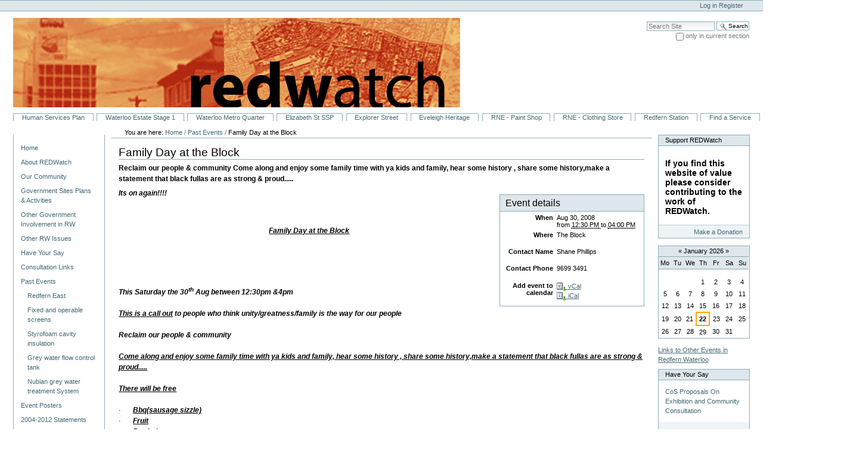

--- FILE ---
content_type: text/html;charset=utf-8
request_url: http://www.redwatch.org.au/Events/bn
body_size: 36480
content:



<!DOCTYPE html>

<html xmlns="http://www.w3.org/1999/xhtml" xml:lang="en" lang="en">

  
    
    
    
    


  <head>

    <meta http-equiv="Content-Type" content="text/html; charset=utf-8" />

    <meta name="generator" content="Plone - http://plone.org" />

    
      <base href="http://www.redwatch.org.au/Events/bn" /><!--[if lt IE 7]></base><![endif]-->
    

    
        <meta name="description" content="Reclaim our people &amp; community
 
Come along and enjoy some family time with ya kids and family, hear some history , share some history,make a statement that black fullas are as strong &amp; proud.....
" />
<link rel="alternate" data-kss-base-url="kss-base-url" href="http://www.redwatch.org.au/Events/bn/" />

  
    <link rel="stylesheet" type="text/css" href="http://www.redwatch.org.au/portal_css/NuPlone/base-cachekey-5fb26a20f015bd3e3913b41b37e4cf95.css" />
    <style type="text/css">@import url(http://www.redwatch.org.au/portal_css/NuPlone/ploneColumns-cachekey-8c8f39812c04eeb13b04ccbb8450b5c5.css);</style>
    <link rel="alternate stylesheet" type="text/css" media="screen" href="http://www.redwatch.org.au/portal_css/NuPlone/ploneTextSmall-cachekey-294001e165bb651eca49bf588c42ab35.css" title="Small Text" />
    <link rel="alternate stylesheet" type="text/css" media="screen" href="http://www.redwatch.org.au/portal_css/NuPlone/ploneTextLarge-cachekey-72c248790749d0a6321e667ff43098fa.css" title="Large Text" />
    <link rel="stylesheet" type="text/css" media="screen" href="http://www.redwatch.org.au/portal_css/NuPlone/resourceplone.app.jquerytools.overlays-cachekey-b46f1b4abc2aedcfc42a8ed10ae95bed.css" />

  
    <link rel="stylesheet" data-rel="kinetic-stylesheet" type="text/kss" href="http://www.redwatch.org.au/portal_kss/NuPlone/resourcetinymce.ksstinymce-cachekey-517fd45177ff1805e8d1f099225fd813.kss" />
    <link rel="stylesheet" data-rel="kinetic-stylesheet" type="text/kss" href="http://www.redwatch.org.au/portal_kss/NuPlone/at-cachekey-d6e64e55ce4f8e4e1092710f86e10031.kss" />
  
    <script type="text/javascript" src="http://www.redwatch.org.au/portal_javascripts/NuPlone/resourceplone.app.jquery-cachekey-49ad0d16d63c5c99bf675569124327d3.js"></script>
    <script type="text/javascript" src="http://www.redwatch.org.au/portal_javascripts/NuPlone/ie5fixes-cachekey-591f837f84b12427d47ff1c568794e37.js"></script>
    <script type="text/javascript" src="http://www.redwatch.org.au/portal_javascripts/NuPlone/kupunoi18n-cachekey-923cd601c14c2f5829adb885397164c6.js"></script>
    <script type="text/javascript" src="http://www.redwatch.org.au/portal_javascripts/NuPlone/resourcekukit-cachekey-c336bf3f70e7ceb93c9b98408d74f093.js"></script>
    <script type="text/javascript" src="http://www.redwatch.org.au/portal_javascripts/NuPlone/resourcekukit-devel-cachekey-c99aa49fa7b98c6fa39b183040e85dc9.js"></script>
    <script type="text/javascript" src="http://www.redwatch.org.au/portal_javascripts/NuPlone/jquery.highlightsearchterms-cachekey-e057f27b9b3484af529a9b80e23241b3.js"></script>


<title>Family Day at the Block &mdash; REDWatch - Redfern Eveleigh Darlington Waterloo Watch Group</title>

        

    <link rel="shortcut icon" type="image/x-icon" href="http://www.redwatch.org.au/favicon.ico" />
    <link rel="apple-touch-icon" href="http://www.redwatch.org.au/touch_icon.png" />






    <link rel="search" href="http://www.redwatch.org.au/@@search" title="Search this site" />



        
        

        
        

        
        

        
        
    

  </head>

  <body dir="ltr" class="template-event_view portaltype-event site-RW section-Events">
    <div id="visual-portal-wrapper">

      <div id="portal-top">
        <div id="portal-header">
    <p class="hiddenStructure">
  <a accesskey="2" href="http://www.redwatch.org.au/Events/bn#content">Skip to content.</a> |

  <a accesskey="6" href="http://www.redwatch.org.au/Events/bn#portal-globalnav">Skip to navigation</a>
</p>

<div id="portal-personaltools-wrapper">

<h5 class="hiddenStructure">Personal tools</h5>



<ul class="actionMenu deactivated" id="portal-personaltools">
  <li id="anon-personalbar">
    
        <a href="http://www.redwatch.org.au/login" id="personaltools-login">Log in</a>
    
    
        <a href="http://www.redwatch.org.au/@@register" id="personaltools-join">Register</a>
    
  </li>
</ul>

</div>

<div id="portal-searchbox">

    <form name="searchform" id="searchGadget_form" action="http://www.redwatch.org.au/@@search">

        <div class="LSBox">
        <label class="hiddenStructure" for="searchGadget">Search Site</label>

        <input name="SearchableText" type="text" size="18" title="Search Site" placeholder="Search Site" accesskey="4" class="searchField" id="searchGadget" />

        <input class="searchButton" type="submit" value="Search" />

        <div class="searchSection">
            <input id="searchbox_currentfolder_only" class="noborder" type="checkbox" name="path" value="/RW/Events" />
            <label for="searchbox_currentfolder_only" style="cursor: pointer">
                only in current section
            </label>
        </div>

        <div class="LSResult" id="LSResult" style=""><div class="LSShadow" id="LSShadow"></div></div>
        </div>
    </form>

    <div id="portal-advanced-search" class="hiddenStructure">
        <a href="http://www.redwatch.org.au/@@search" accesskey="5">
            Advanced Search&hellip;
        </a>
    </div>

</div>
<a id="portal-logo" title="REDWatch - Redfern Eveleigh Darlington Waterloo Watch Group" accesskey="1" href="http://www.redwatch.org.au">
    <img src="http://www.redwatch.org.au/logo.jpg" alt="REDWatch - Redfern Eveleigh Darlington Waterloo Watch Group" title="REDWatch - Redfern Eveleigh Darlington Waterloo Watch Group" height="150" width="750" /></a>


    <h5 class="hiddenStructure">Sections</h5>

    <ul id="portal-globalnav"><li id="portaltab-hsp_tab" class="plain"><a href="http://www.redwatch.org.au/RWA/humanservices/wloohs" title="">Human Services Plan</a></li><li id="portaltab-wloossp_tab" class="plain"><a href="http://www.redwatch.org.au/RWA/Waterloo/stage1" title="">Waterloo Estate Stage 1</a></li><li id="portaltab-wloomq_tab" class="plain"><a href="http://www.redwatch.org.au/RWA/Waterloo/wmquarter" title="">Waterloo Metro Quarter</a></li><li id="portaltab-elizssp_tab" class="plain"><a href="http://www.redwatch.org.au/RWA/elizssd" title="">Elizabeth St SSP</a></li><li id="portaltab-Explorer Street" class="plain"><a href="http://www.redwatch.org.au/RWA/Explorer" title="">Explorer Street</a></li><li id="portaltab-heritage_tab" class="plain"><a href="http://www.redwatch.org.au/RWA/heritage" title="">Eveleigh Heritage</a></li><li id="portaltab-ne_tab" class="plain"><a href="http://www.redwatch.org.au/RWA/statesignificant/northeveleigh/TfNSW/paintshoprezone" title="">RNE - Paint Shop</a></li><li
    id="portaltab-copy_of_ne_tab" class="plain"><a href="http://www.redwatch.org.au/RWA/statesignificant/northeveleigh/TfNSW/rnecs" title="">RNE - Clothing Store</a></li><li id="portaltab-liftredfern_tab" class="plain"><a href="http://www.redwatch.org.au/RWA/statesignificant/station/" title="">Redfern Station</a></li><li id="portaltab-findaservice_tab" class="plain"><a href="http://www.redwatch.org.au/redw/services" title="">Find a Service</a></li><li id="portaltab-facebook_tab" class="plain"><a href="http://www.facebook.com/RedfernEveleighDarlingtonWaterlooWatch/ " title="">REDWatch Facebook</a></li></ul>



</div>

      </div>

      <div class="visualClear" id="clear-space-before-wrapper-table"><!-- --></div>

      <table id="portal-columns">
        <tbody>
          <tr>
            
                
                <td id="portal-column-one">
                  <div class="visualPadding">
                    
                      
<div id="portletwrapper-706c6f6e652e6c656674636f6c756d6e0a636f6e746578740a2f52570a6e617669676174696f6e" class="portletWrapper kssattr-portlethash-706c6f6e652e6c656674636f6c756d6e0a636f6e746578740a2f52570a6e617669676174696f6e">
<dl class="portlet portletNavigationTree">

    <dt class="portletHeader hiddenStructure">
        <span class="portletTopLeft"></span>
        <a href="http://www.redwatch.org.au/sitemap" class="tile">Navigation</a>
        <span class="portletTopRight"></span>
    </dt>

    <dd class="portletItem lastItem">
        <ul class="navTree navTreeLevel0">
            <li class="navTreeItem navTreeTopNode">
                <div>
                   <a title="Keeping the community up to date on the Sydney suburbs of Redfern Eveleigh Darlington and Waterloo" href="http://www.redwatch.org.au" class="contenttype-plone-site ">
                   Home
                   
                   </a>
                </div>
            </li>
            



<li class="navTreeItem visualNoMarker navTreeFolderish section-redwatch">

    


        <a title="This section of the site provides information about the community group REDWatch. Find out about REDWatch statements, campaign, meetings, working groups and history." href="http://www.redwatch.org.au/redwatch" class="state-published navTreeFolderish contenttype-folder">
            
            <span>About REDWatch</span>
        </a>

    <ul class="navTree navTreeLevel1">
        





    </ul>
    
</li>


<li class="navTreeItem visualNoMarker navTreeFolderish section-redw">

    


        <a title="This section of the site provides information about the community which lives in the area covered by the RWA and REDWatch. This community covers the suburbs of Redfern, Eveleigh, Darlington and Waterloo. These suburbs are sometimes abreviated as REDW or generally as Redfern - Waterloo. Find information about the area, its community services and community resources. " href="http://www.redwatch.org.au/redw" class="state-published navTreeFolderish contenttype-folder">
            
            <span>Our Community</span>
        </a>

    <ul class="navTree navTreeLevel1">
        





    </ul>
    
</li>


<li class="navTreeItem visualNoMarker navTreeFolderish section-rwa">

    


        <a title="UrbanGrowth NSW absorbed the Sydney Metropolitan Development Authority (SMDA) into UrbanGrowth NSW Development Corporation on 1 January 2013. The SMDA had itself absorbed the Redfern Waterloo Authority (RWA) during 2011. This section has information about the Redfern Waterloo Authority (RWA) which was the NSW Government Authority responsible for the Urban Renewal of the Built Environment, Human Services and Employment and Enterprise in Redfern Waterloo between 2005 - 2011. It also includes information about the SMDA's activities in Redfern-Waterloo from 2011 and UrbanGrowth's activities from 2013. Here you will find information about the UGDC, SMDA &amp; RWA, their statements, plans and community responses to those plans. Many development planning roles simply passed from one authority to the next hence they are together here. You can also find up to date information about what has happened and is planned for the various parts of Redfern Waterloo that the NSW Department of Planning and Infrastructure has had planning control over since 2005. There is also some information on associated developments, such as the CUB site, in which the RWA has an interest as CUB's affordable housing levy was taken by legislation for the RWA and funds affordable housing at North Eveleigh."
           href="http://www.redwatch.org.au/RWA" class="state-published navTreeFolderish contenttype-folder">
            
            <span>Government Sites Plans &amp; Activities</span>
        </a>

    <ul class="navTree navTreeLevel1">
        





    </ul>
    
</li>


<li class="navTreeItem visualNoMarker navTreeFolderish section-govt">

    


        <a title="This section of the site provides information about the activites of the different levels of government, the various government departments and parliamanetary committees which have been or are involved in addressing Redfern - Waterloo issues.
" href="http://www.redwatch.org.au/govt" class="state-published navTreeFolderish contenttype-folder">
            
            <span>Other Government Involvement in RW</span>
        </a>

    <ul class="navTree navTreeLevel1">
        





    </ul>
    
</li>


<li class="navTreeItem visualNoMarker navTreeFolderish section-issues">

    


        <a title="The Redfern Eveleigh Darlington Waterloo (REDW) area is very diverse as are the issues faced by the area. To help people navigate throught the information on the site we will over time try to bring the information together around some of the major issues facing the communities that live here. Material on many issues is already covered in the Updates section, media or other parts of this site. We suggest that you use the search bar at the top right hand side of the screen to search for keywords connected to issues of interest." href="http://www.redwatch.org.au/issues" class="state-published navTreeFolderish contenttype-folder">
            
            <span>Other RW Issues</span>
        </a>

    <ul class="navTree navTreeLevel1">
        





    </ul>
    
</li>


<li class="navTreeItem visualNoMarker navTreeFolderish section-consult">

    


        <a title="Community comment is currently being sought on the following items:" href="http://www.redwatch.org.au/consult" class="state-published navTreeFolderish contenttype-topic">
            
            <span>Have Your Say</span>
        </a>

    <ul class="navTree navTreeLevel1">
        





    </ul>
    
</li>


<li class="navTreeItem visualNoMarker navTreeFolderish section-consultlinks">

    


        <a title="These are short term links for counsultations" href="http://www.redwatch.org.au/consultlinks" class="state-published navTreeFolderish contenttype-folder">
            
            <span>Consultation Links</span>
        </a>

    <ul class="navTree navTreeLevel1">
        





    </ul>
    
</li>


<li class="navTreeItem visualNoMarker navTreeItemInPath navTreeFolderish section-events">

    


        <a title="All Future Events" href="http://www.redwatch.org.au/Events" class="state-published navTreeItemInPath navTreeFolderish contenttype-folder">
            
            <span>Past Events</span>
        </a>

    <ul class="navTree navTreeLevel1">
        



<li class="navTreeItem visualNoMarker section-walker1-jpg">

    


        <a title="" href="http://www.redwatch.org.au/Events/Walker1.jpg/view" class="state-visible contenttype-image">
            
            <span>Redfern East</span>
        </a>

    <ul class="navTree navTreeLevel2">
        





    </ul>
    
</li>


<li class="navTreeItem visualNoMarker section-walker2-jpg">

    


        <a title="" href="http://www.redwatch.org.au/Events/Walker2.jpg/view" class="state-visible contenttype-image">
            
            <span>Fixed and operable screens</span>
        </a>

    <ul class="navTree navTreeLevel2">
        





    </ul>
    
</li>


<li class="navTreeItem visualNoMarker section-walker3-jpg">

    


        <a title="" href="http://www.redwatch.org.au/Events/Walker3.jpg/view" class="state-visible contenttype-image">
            
            <span>Styrofoam cavity insulation</span>
        </a>

    <ul class="navTree navTreeLevel2">
        





    </ul>
    
</li>


<li class="navTreeItem visualNoMarker section-walker4-jpg">

    


        <a title="" href="http://www.redwatch.org.au/Events/Walker4.jpg/view" class="state-visible contenttype-image">
            
            <span>Grey water flow control tank</span>
        </a>

    <ul class="navTree navTreeLevel2">
        





    </ul>
    
</li>


<li class="navTreeItem visualNoMarker section-walker5-jpg">

    


        <a title="" href="http://www.redwatch.org.au/Events/Walker5.jpg/view" class="state-visible contenttype-image">
            
            <span>Nubian grey water treatment System</span>
        </a>

    <ul class="navTree navTreeLevel2">
        





    </ul>
    
</li>




    </ul>
    
</li>


<li class="navTreeItem visualNoMarker navTreeFolderish section-eventnotice">

    


        <a title="This is where we post event leaflets and posters which we link to." href="http://www.redwatch.org.au/eventnotice" class="state-published navTreeFolderish contenttype-folder">
            
            <span>Event Posters</span>
        </a>

    <ul class="navTree navTreeLevel1">
        





    </ul>
    
</li>


<li class="navTreeItem visualNoMarker navTreeFolderish section-rwahist">

    


        <a title="The Redfern Waterloo Authority operated until 2011-12 when it was taken over by the Sydney Metropolitan Development Authority. Here we have captured some of that history as it happened in Redfern Waterloo Issue Updates and statements from REDWatch and Government. " href="http://www.redwatch.org.au/rwahist" class="state-published navTreeFolderish contenttype-folder">
            
            <span>2004-2012 Statements</span>
        </a>

    <ul class="navTree navTreeLevel1">
        





    </ul>
    
</li>




        </ul>
        <span class="portletBottomLeft"></span>
        <span class="portletBottomRight"></span>
    </dd>
</dl>

</div>

<div id="portletwrapper-706c6f6e652e6c656674636f6c756d6e0a636f6e746578740a2f52570a6c6162656c5f6c6f675f696e" class="portletWrapper kssattr-portlethash-706c6f6e652e6c656674636f6c756d6e0a636f6e746578740a2f52570a6c6162656c5f6c6f675f696e">

<dl class="portlet portletLogin">

    <dt class="portletHeader">
        <span class="portletTopLeft"></span>
        <a href="http://www.redwatch.org.au/login_form" class="tile">Log in</a>
        <span class="portletTopRight"></span>
    </dt>

    <dd class="portletItem odd">
        <form action="http://www.redwatch.org.au/login_form" id="loginform" method="post">

            <div>
                <input type="hidden" name="form.submitted" value="1" />
                <input type="hidden" name="came_from" value="http://www.redwatch.org.au/Events/bn" />
                <input type="hidden" name="js_enabled" id="js_enabled" value="0" />
                <input type="hidden" name="cookies_enabled" id="cookies_enabled" value="" />
                <input type="hidden" name="login_name" id="login_name" value="" />
                <input type="hidden" name="pwd_empty" id="pwd_empty" value="0" />
            </div>

            <div class="field">

              
                <label for="__ac_name">Login Name</label>
                <br />
                <input type="text" size="10" alt="Login Name" name="__ac_name" value="" id="__ac_name" />
              
              
            </div>

            <div class="field">
                <label for="__ac_password">Password</label>
                <br />
                <input type="password" size="10" alt="Password" name="__ac_password" id="__ac_password" />
            </div>

            <div class="cookiesMessage portalMessage" style="display:none">
                Cookies are not enabled. You must enable cookies before you
                can log in.
            </div>

            <div class="formControls">

                <input class="context" type="submit" name="submit" value="Log in" alt="Log in" />
            </div>
        </form>
    </dd>

    <dd class="portletItem even">
        <a href="http://www.redwatch.org.au/mail_password_form" class="tile">
           <img src="http://www.redwatch.org.au/info_icon.png" alt="" title="" height="16" width="16" />
           Forgot your password?
        </a>
    </dd>

    
</dl>




</div>




                    
                    &nbsp;
                  </div>
                </td>
                
            

            
            <td id="portal-column-content">

              <div id="viewlet-above-content"><div id="portal-breadcrumbs">

    <span id="breadcrumbs-you-are-here">You
are here:</span>
    <span id="breadcrumbs-home">
        <a href="http://www.redwatch.org.au">Home</a>
        <span class="breadcrumbSeparator">
            /
            
        </span>
    </span>
    <span dir="ltr" id="breadcrumbs-1">
        
            <a href="http://www.redwatch.org.au/Events">Past Events</a>
            <span class="breadcrumbSeparator">
                /
                
            </span>
            
         
    </span>
    <span dir="ltr" id="breadcrumbs-2">
        
            
            
            <span id="breadcrumbs-current">Family Day at the Block</span>
         
    </span>

</div>
</div>

              
                <div class="">

                    

                    <span id="contentTopLeft"></span>
                    <span id="contentTopRight"></span>

                    

    <dl class="portalMessage info" id="kssPortalMessage" style="display:none">
        <dt>Info</dt>
        <dd></dd>
    </dl>



                    
                    <div id="content">
                      
                      

                        
                            
                            
                                
                                
            
                <h1 id="parent-fieldname-title" class="documentFirstHeading">
                    Family Day at the Block
                </h1>
            
            
        
                            
                            


                            
                                
                                
            
                <div id="parent-fieldname-description" class="documentDescription">
                   Reclaim our people &amp; community
 
Come along and enjoy some family time with ya kids and family, hear some history , share some history,make a statement that black fullas are as strong &amp; proud.....

                </div>
            
            
        
                            

                            
                            <div id="content-core">
                                
    

        <div class="eventDetails vcard">
            <h2>Event details</h2> 
                        <div class="eventDetail">
                        <h3>When</h3>
                        <div>
                            

                            
                                Aug 30, 2008
                                <br />
                                from
                                <abbr id="parent-fieldname-startDate" title="2008-08-30T12:30:00+10:00" class=" dtstart"> <span class="explain">12:30 PM</span> </abbr> to
                                <abbr id="parent-fieldname-endDate" title="2008-08-30T16:00:00+10:00" class=" dtend"> <span class="explain">04:00 PM</span> </abbr>
                            
                        </div>
                        </div>
                  
                    
                    <div class="eventDetail">
                        <h3>Where</h3>
                        <div class="location">

                            
        <span id="parent-fieldname-location-9ece1edbb66d3847a05090a4e0e807ab" class="">
            The Block
        </span>
    
                        </div>
                    </div>
                    
                    
                    <div class="eventDetail">
                        <h3>Contact Name</h3>
                        <div>
                            
                            <span class="fn">Shane Phillips</span>
                        </div>
                    </div>
                    
                    
                    <div class="eventDetail">
                        <h3>Contact Phone</h3>
                        <div class="tel">
                            
        <span id="parent-fieldname-contactPhone-9ece1edbb66d3847a05090a4e0e807ab" class="">
            9699 3491
        </span>
    
                        </div>
                    </div>
                    
                    
                    <div class="eventDetail">
                        <h3>Add event to calendar</h3>
                        <div>
                            <a href="http://www.redwatch.org.au/Events/bn/vcs_view" title="Download this event in vCal format">
                                <img src="http://www.redwatch.org.au/icon_export_vcal.png" alt="" title="vCal export" height="16" width="16" />
                                <span>vCal</span></a><br />
                            <a href="http://www.redwatch.org.au/Events/bn/ics_view" title="Download this event in iCal format">
                                <img src="http://www.redwatch.org.au/icon_export_ical.png" alt="" title="iCal export" height="16" width="16" />
                                <span>iCal</span></a>
                        </div>
                    </div>
        </div>

        
        <div id="parent-fieldname-text-9ece1edbb66d3847a05090a4e0e807ab" class="">
            
<p class="EC_MsoNormal"><strong><em>Its 
on again!!!!</em></strong> <br />&nbsp;</p>
<p align="center" style="text-align: center;" class="EC_MsoNormal"><strong><em><u><br />Family Day at 
the Block</u></em></strong></p>
<p class="EC_MsoNormal"><br /><strong><em><br /></em></strong>&nbsp;<strong><em><br /></em></strong>&nbsp;<strong><em><br />This Saturday 
the 30<sup>th</sup> Aug between 12:30pm 
&amp;4pm<br /></em></strong>&nbsp;<strong><em><u><br />This is a 
call out</u></em></strong><strong><em> to people who 
think unity/greatness/family is the way for our 
people</em></strong> <strong><em><br /></em></strong>&nbsp;<strong><em><br />Reclaim our 
people &amp; community</em></strong> <strong><em><br /></em></strong>&nbsp;<strong><em><u><br />Come 
along and enjoy some family time with ya kids and family, hear some history , 
share some history,make a statement that black fullas are as strong &amp; 
proud.....</u></em></strong> <strong><em><br /></em></strong>&nbsp;<strong><em><u><br />There 
will be free </u></em></strong><strong><em><br /></em></strong>&nbsp;<br />· 
&nbsp; 
&nbsp; 
&nbsp; 
<strong><em><u>Bbq(sausage 
sizzle)</u></em></strong> <br />· 
&nbsp; 
&nbsp; 
&nbsp; 
<strong><em><u>Fruit</u></em></strong><br />· 
&nbsp; 
&nbsp; 
&nbsp; 
<strong><em><u>Bottled 
water</u></em></strong><br />· 
&nbsp; 
&nbsp; 
&nbsp; 
<strong><em><u>Live 
&amp; </u></em></strong><strong><em><u>deadly,&nbsp;acts including&nbsp; </u></em></strong></p>
<p class="EC_MsoNormal"><strong><em><u>&nbsp;</u></em></strong></p>
<p class="EC_MsoNormal"><strong><em><u>&nbsp;Michael 
Donovan<br />Street Warriors</u></em></strong> <strong><em><u><br />Lawrence 
Barlow</u></em></strong> <strong><em><u><br />Black 
turtles</u></em></strong> <strong><em><u><br />Cuzco</u></em></strong> 
<strong><em><u><br />Radical 
son</u></em></strong> <strong><em><u><br />Connected 
by blood</u></em></strong> <strong><em><u><br />And 
more.......</u></em></strong> <br /><strong><em><u><br />Please help , 
We need to stand together as one!!!!!</u></em></strong><strong><em><br /></em></strong>&nbsp;<strong><em><u><br />I 
believe drug dealing &amp; drug use don’t belong to aboriginal culture, I know 
you do too!</u></em></strong> <strong><em><br /></em></strong></p>

            
        </div>
    

        <p>
            <a class="url" href="http://tribalwarrior.org" id="parent-fieldname-eventUrl">
               More information about this event&hellip;</a>
        </p>

        <span class="visualClear"><!-- --></span>

    

                            </div>
                            



    <div class="visualClear"><!-- --></div>

    <div class="documentActions">
        

        

    </div>


                        

                      
                    </div>
                    

                    

                    <span id="contentBottomLeft"></span>
                    <span id="contentBottomRight"></span>

                </div>
              

              <div id="viewlet-below-content"><div id="category" class="documentByLine">
  Filed under:
  <span>
    <a href="http://www.redwatch.org.au/@@search?Subject%3Alist=Social%20Event" class="link-category" rel="tag">Social Event</a>
  </span>
</div>





</div>

            </td>
            

            
                
                <td id="portal-column-two">
                  <div class="visualPadding">
                    
                      
<div id="portletwrapper-706c6f6e652e7269676874636f6c756d6e0a636f6e746578740a2f52570a737570706f72742d7265647761746368" class="portletWrapper kssattr-portlethash-706c6f6e652e7269676874636f6c756d6e0a636f6e746578740a2f52570a737570706f72742d7265647761746368">
<dl class="portlet portletStaticText portlet-static-support-redwatch">

    <dt class="portletHeader">
        <span class="portletTopLeft"></span>
        <span>
           <a class="tile" href="http://www.redwatch.org.au/redwatch/support">Support REDWatch</a>
        </span>
        <span class="portletTopRight"></span>
    </dt>

    <dd class="portletItem odd">
        
<h3><strong>If you find this website of value please consider contributing to the work of REDWatch.</strong></h3>

        
    </dd>
    
    <dd class="portletFooter">
        <span class="portletBottomLeft"></span>
        <span>
           <a class="tile" href="http://www.redwatch.org.au/redwatch/support">Make a Donation</a>
        </span>
        <span class="portletBottomRight"></span>
    </dd>

</dl>
</div>

<div id="portletwrapper-706c6f6e652e7269676874636f6c756d6e0a636f6e746578740a2f52570a63616c656e646172" class="portletWrapper kssattr-portlethash-706c6f6e652e7269676874636f6c756d6e0a636f6e746578740a2f52570a63616c656e646172">
<dl class="portlet portletCalendar">

    <dt class="portletHeader">
        <span class="portletTopLeft"></span>
        <a href="http://www.redwatch.org.au/rwahist/media?month:int:list=2&amp;month:int:list=1&amp;b_start:int=300&amp;amp;&amp;amp;month:int=12&amp;year:int=2025&amp;orig_query=month%3Aint%3Alist%3D2%26month%3Aint%3Alist%3D1%26b_start%3Aint%3D300%26amp%3B%26amp%3B" rel="nofollow" title="Previous month" id="calendar-previous" class="kssCalendarChange kssattr-year-2025 kssattr-month-12 calendarPrevious">&laquo;</a>

        
            January
            2026
        

        <a href="http://www.redwatch.org.au/rwahist/media?month:int:list=2&amp;month:int:list=1&amp;b_start:int=300&amp;amp;&amp;amp;month:int=2&amp;year:int=2026&amp;orig_query=month%3Aint%3Alist%3D2%26month%3Aint%3Alist%3D1%26b_start%3Aint%3D300%26amp%3B%26amp%3B" rel="nofollow" title="Next month" id="calendar-next" class="kssCalendarChange kssattr-year-2026 kssattr-month-2 calendarNext">&raquo;</a>
        <span class="portletTopRight"></span>
    </dt>

    <dd class="portletItem">
        <table class="ploneCalendar" summary="Calendar">
            <caption class="hiddenStructure">January</caption>
            <thead>
                <tr class="weekdays"><th scope="col">Mo</th><th scope="col">Tu</th><th scope="col">We</th><th scope="col">Th</th><th scope="col">Fr</th><th scope="col">Sa</th><th scope="col">Su</th>
                </tr>
            </thead>
            <tbody>
                <tr><td></td><td></td><td></td><td>1</td><td>2</td><td>3</td><td>4</td>
                </tr>
                <tr><td>5</td><td>6</td><td>7</td><td>8</td><td>9</td><td>10</td><td>11</td>
                </tr>
                <tr><td>12</td><td>13</td><td>14</td><td>15</td><td>16</td><td>17</td><td>18</td>
                </tr>
                <tr><td>19</td><td>20</td><td>21</td><td class="todaynoevent"><strong>22</strong></td><td>23</td><td>24</td><td>25</td>
                </tr>
                <tr><td>26</td><td>27</td><td>28</td><td>29</td><td>30</td><td>31</td><td></td>
                </tr>
            </tbody>

        </table>
        <span class="portletBottomLeft"></span>
        <span class="portletBottomRight"></span>
    </dd>
</dl>

</div>

<div id="portletwrapper-706c6f6e652e7269676874636f6c756d6e0a636f6e746578740a2f52570a6f746865722d636f6d6d696e672d6576656e7473" class="portletWrapper kssattr-portlethash-706c6f6e652e7269676874636f6c756d6e0a636f6e746578740a2f52570a6f746865722d636f6d6d696e672d6576656e7473"><div class="portletStaticText portlet-static-other-comming-events">
<p><a href="eventsotherlinks">Links
to Other Events in Redfern Waterloo</a></p>
</div>

</div>

<div id="portletwrapper-706c6f6e652e7269676874636f6c756d6e0a636f6e746578740a2f52570a636f6e73756c746174696f6e73" class="portletWrapper kssattr-portlethash-706c6f6e652e7269676874636f6c756d6e0a636f6e746578740a2f52570a636f6e73756c746174696f6e73"><dl class="portlet portletCollection portlet-collection-have-your-say">

    <dt class="portletHeader">
        <span class="portletTopLeft"></span>
        <a href="http://www.redwatch.org.au/consult">
            <span>Have Your Say</span>
        </a>
        <span class="portletTopRight"></span>
    </dt>

    
    <dd class="portletItem odd">
        <a href="http://www.redwatch.org.au/govt/cos/cos" class="tile" title="This is the link to non DA's On Exhibitions - this includes councils own plans, planning agreements, traffic etc.
">
            
            CoS Proposals On Exhibition and Community Consultation
            
        </a>
    </dd>
    
    
    <dd class="portletItem even">
        <a href="http://www.redwatch.org.au/govt/cos/da" class="tile" title="This is the link to the map of City of Sydney Council Development Applications which are currently on exhibition. DA's under $10m previously dealt with by the earlier Redfern Waterloo Authority are now handled by Council. DA's over $10m are handled by the Department of Planning. ">
            
            CoS DAs On Exhibition
            
        </a>
    </dd>
    
    
    <dd class="portletItem odd">
        <a href="http://www.redwatch.org.au/RWA/dopmp" class="tile" title="This is the link to the Department of Planning Major Project Register for City of Sydney area - any proposals currently On Exhibition will be coloured Green and be marked &quot;On Exhibition&quot;. This site lists all proposals made to the Department of Planning and allows you to access planning approvals and exhibited documents.">
            
            DoP Major Projects
            
        </a>
    </dd>
    

    <dd class="portletFooter">
        <span class="portletBottomLeft"></span>
        <span>
        <a href="http://www.redwatch.org.au/consult">
           <span class="hiddenStructure">Have Your Say - </span>
           <span>More&hellip;</span>
        </a>
        </span>
        <span class="portletBottomRight"></span>
    </dd>

</dl>
</div>




                    
                    &nbsp;
                  </div>
                </td>
                
            
          </tr>
        </tbody>
      </table>
      

      <div class="visualClear" id="clear-space-before-footer"><!-- --></div>

      

        <div id="portal-footer">
          <p>
               
               The
               <a href="http://plone.org">Plone<sup>&reg;</sup> Open Source CMS/WCM</a>
               is
               <abbr title="Copyright">&copy;</abbr>
               2000-2026
               by the
               <a href="http://plone.org/foundation">Plone Foundation</a>
               and friends.
               

               
               Distributed under the
                    <a href="http://creativecommons.org/licenses/GPL/2.0/">GNU GPL license</a>.
               
          </p>

</div>

<div id="portal-colophon">

<div class="colophonWrapper">
<ul>
  <li>
    <a href="http://plone.org" title="This site was built using the Plone Open Source CMS/WCM.">
      Powered by Plone &amp; Python</a>
  </li>
</ul>
</div>
</div>

<ul id="portal-siteactions">

    <li id="siteaction-accessibility"><a href="http://www.redwatch.org.au/accessibility-info" accesskey="0" title="Accessibility">Accessibility</a></li>
    <li id="siteaction-contact"><a href="http://www.redwatch.org.au/contact-info" accesskey="9" title="Contact">Contact</a></li>
    <li id="siteaction-sitemap"><a href="http://www.redwatch.org.au/sitemap" accesskey="3" title=""></a></li>
</ul>



      

      <div class="visualClear"><!-- --></div>
    </div>
<div id="kss-spinner"><img alt="" src="http://www.redwatch.org.au/spinner.gif" /></div>
</body>
</html>



--- FILE ---
content_type: text/css;charset=utf-8
request_url: http://www.redwatch.org.au/portal_css/NuPlone/ploneColumns-cachekey-8c8f39812c04eeb13b04ccbb8450b5c5.css
body_size: 162
content:

/* XXX ERROR -- could not find 'ploneColumns.css'*/

/* XXX ERROR -- could not find 'plonePrint.css'*/

/* XXX ERROR -- could not find 'plonePresentation.css'*/


--- FILE ---
content_type: text/css;charset=utf-8
request_url: http://www.redwatch.org.au/portal_css/NuPlone/ploneTextLarge-cachekey-72c248790749d0a6321e667ff43098fa.css
body_size: 55
content:

/* XXX ERROR -- could not find 'ploneTextLarge.css'*/


--- FILE ---
content_type: text/css;charset=utf-8
request_url: http://www.redwatch.org.au/portal_kss/NuPlone/at-cachekey-d6e64e55ce4f8e4e1092710f86e10031.kss
body_size: 17127
content:

/* - at.kss - */

/* Base kss resource for Archetypes */

input.blurrable:blur,
select.blurrable:blur,
textarea.blurrable:blur {
    action-server:                kssValidateField;
    kssValidateField-fieldname:   kssAttr('atfieldname', true);
    kssValidateField-value:       currentFormVar();
    kssValidateField-uid:         kssAttr('atuid', true);
}

form[action=criterion_edit_form] input.blurrable:blur,
form[action=criterion_edit_form] select.blurrable:blur,
form[action=criterion_edit_form] textarea.blurrable:blur {
    action-cancel: kssValidateField;
}

.inlineEditable:click {
    evt-click-allowbubbling: true;
    action-server: replaceField;
    replaceField-fieldname: kssAttr('atfieldname', true);
    replaceField-macro: kssAttr('macro', true);
    replaceField-templateId: kssAttr('templateId', true);
    replaceField-uid: kssAttr('atuid', true);
    replaceField-target: kssAttr('target', true);
    replaceField-edit: true;
}

form.inlineForm input[name=kss-save]:click {
    evt-click-preventdefault: true;
    action-server: saveField;
    saveField-fieldname: kssAttr('atfieldname', true);
    saveField-kssSubmitForm: currentForm();
    saveField-macro: kssAttr('macro', true);
    saveField-templateId: kssAttr('templateId', true);
    saveField-uid: kssAttr('atuid', true);
    saveField-target: kssAttr('target', true);
}

/* XXX Note you can't use comma separation for selectors! */

form.inlineForm input[name=kss-cancel]:click {
    evt-click-preventdefault: true;
    action-server: replaceWithView;
    replaceWithView-fieldname: kssAttr('atfieldname', true);
    replaceWithView-macro: kssAttr('macro', true);
    replaceWithView-templateId: kssAttr('templateId', true);
    replaceWithView-uid: kssAttr('atuid', true);
    replaceWithView-target: kssAttr('target', true);
    replaceWithView-edit: true;
}

form.inlineForm input.blurrable:keypress(inlineescape),
form.inlineForm select.blurrable:keypress(inlineescape),
form.inlineForm textarea.blurrable:keypress(inlineescape) {
    evt-keypress-keycodes: '27';
    action-server: replaceWithView;
    replaceWithView-fieldname: kssAttr('atfieldname', true);
    replaceWithView-macro: kssAttr('macro', true);
    replaceWithView-templateId: kssAttr('templateId', true);
    replaceWithView-uid: kssAttr('atuid', true);
    replaceWithView-target: kssAttr('target', true);
    replaceWithView-edit: true;
}

/* Since some browsers (mainly, some version of Safari)
   do a little bit of fireworks with the events (yeah,
   cause it fires them up all together) we disable the
   default on all of them */
form.inlineForm input[type="text"].blurrable:keydown,
form.inlineForm input[type="text"].blurrable:keypress {
    evt-keydown-preventdefault: true;
    evt-keydown-keycodes: 13;
    evt-keypress-preventdefault: true;
    evt-keypress-keycodes: 13;
}

form.inlineForm input[type="text"].blurrable:keyup {
    evt-keyup-preventdefault: true;
    evt-keyup-keycodes: 13;
    action-client: log;
    action-server: saveField;
    saveField-fieldname: kssAttr('atfieldname', true);
    saveField-kssSubmitForm: currentForm();
    saveField-macro: kssAttr('macro', true);
    saveField-templateId: kssAttr('templateId', true);
    saveField-uid: kssAttr('atuid', true);
    saveField-target: kssAttr('target', true);
}

.inlineEditable a:click {
    evt-click-preventbubbling: true;
}


/* - plone.kss - */
/* <dtml-call expr="RESPONSE.setHeader('pragma','no-cache')"> */

/*
    The above trick to let this file not be cached does not work, unless this file is renamed to have
    a kss.dtml extension.
*/


/* General stylesheet for Plone AJAX */

/* Add class to body to allow conditional styling when kss is available */

body:load {
  action-client: addClass;
  addClass-value: kssActive;
}

ul.contentViews li a:plone-formProtectionChecked {
    action-server: replaceContentRegion;
    replaceContentRegion-tabid: nodeAttr(id, true);
    replaceContentRegion-url: nodeAttr(href);
    replaceContentRegion-error: plone-followLink;
    action-client: plone-removeLockProtection;
}

/* 
Load the kupu editor.

The editor is also loaded from the page, so
we give the initial=false, otherwise that
should be left out if we do that too.
*/

iframe.kupu-editor-iframe:load {
    action-client: plone-initKupu;
}

#content:load {
    evt-load-initial: false;
    action-client: initializeCollapsible;
}

/*
This loads the external links markers each time an element marked inlineEditable
is reloaded (needed to make it work with inlineEditable). However, this isn't the best,
client-performance wise.
TODO: Find a better way to "bind just once" or just bind the effectively reloaded links,
and not rebind everything
*/
#content .inlineEditable:load {
    evt-load-initial: false;
    action-client: bindExternalLinks;
}

/* 
Portlet refreshing. The refreshing portlets
must have the kssPortletRefresh class for selection.
You can also select per portlet, however this shows
how to handle them all in one rule.
*/
/*
dl.kssPortletRefresh:timeout {
    evt-timeout-delay: 60000;
    action-server: refreshPortlet;
    refreshPortlet-portlethash: kssAttr("portlethash", True);
    refreshPortlet-name: nodeAttr(id);
}
*/

/* Deferred portlets */
div.portlet-deferred:load {
    action-server: refreshPortlet;
    refreshPortlet-portlethash: kssAttr(portlethash, True);
}

/*
Content Menu Sections: General
*/

#contentActionMenus:load {
    evt-load-initial: false;
    action-client: bindActionMenus;
}

/*
Content Menu Sections: Change View
*/

/*
#plone-contentmenu-display dd.actionMenuContent a:click {
    evt-click-preventdefault: True;
    action-server: changeViewTemplate;
    evt-click-allowbubbling: True; 
    changeViewTemplate-url: nodeAttr(href);
}
*/

/* This rule is needed for keeping the default behavior for menu elements that */
/* are supposed to send user to another page */
#contextSetDefaultPage:click {
    evt-click-preventdefault: False;
    action-cancel: changeViewTemplate;
}
#folderChangeDefaultPage:click {
    evt-click-preventdefault: False;
    action-cancel: changeViewTemplate;
}

/*
Content Menu Sections: Cut and Paste
*/
 /* Needed allowbubbling, because the menu-item is inside a span an the event selector is on the enclosing a-tag */

a.actionicon-object_buttons-cut:click {
    evt-click-preventdefault: True;
    evt-click-allowbubbling: True;
    action-server: cutObject;
}

a.actionicon-object_buttons-copy:click {
    evt-click-preventdefault: True;
    evt-click-allowbubbling: True; 
    action-server: copyObject;
}

/*
Content Menu Sections: Workflow State
*/
#plone-contentmenu-workflow dd.actionMenuContent a:click {
    evt-click-preventdefault: True;
    evt-click-allowbubbling: True; 
    action-server: changeWorkflowState;
    changeWorkflowState-url: nodeAttr(href);
}


#plone-contentmenu-workflow dd.actionMenuContent a.kssIgnore:click {
    evt-click-preventdefault: False;
    action-cancel: changeWorkflowState;
}

/* 
In-place calendar changing
*/
a.kssCalendarChange:click {
    evt-click-preventdefault:      true;
    action-server:                 refreshCalendar;
    refreshCalendar-portlethash:   kssAttr(portlethash, True);
    refreshCalendar-year:          kssAttr(year);
    refreshCalendar-month:         kssAttr(month);
}

/* Spinner */


/* effects do not seem to like animated gifs 
#kss-spinner:spinneron {
    evt-spinneron-laziness: 1000;
    action-client: effect;
    effect-type: appear;
}

#kss-spinner:spinneroff {
    action-client: effect;
    effect-type: fade;
}
*/

#kss-spinner:spinneron {
    action-client: setStyle;
    setStyle-name: display;
    setStyle-value: block;
}

#kss-spinner:spinneroff {
    action-client: setStyle;
    setStyle-name: display;
    setStyle-value: none;
}


/*
** Form tabs
*/

form.enableFormTabbing:load {
    evt-load-initial: false;
    action-client: plone-initFormTabs;
}

form.enableUnloadProtection:load {
    evt-load-initial: false;
    action-client: plone-initFormProtection;
}

form.enableUnlockProtection:load {
    evt-load-initial: false;
    action-client: plone-initLockingProtection;
}

/* disable lock refreshing when an inlineEditable field is reloaded
   in view mode via AJAX (e.g. when Cancel is pressed) */
div.inlineEditable:load {
    evt-load-initial: false;
    action-client: plone-removeLockProtection;
}

/*  Selector for the sharing page in plone.app.workflow.
    the search_term parameters, puts the needed info into the request
 */

#sharing-save-button:click {
  evt-click-preventdefault: true;
  action-server: updateSharingInfo;
  updateSharingInfo-kssSubmitForm: currentForm();
  updateSharingInfo-error: plone-submitCurrentForm;
}

#sharing-user-group-search:keyup {
  evt-keyup-preventdefault: true;
  evt-keyup-keycodes: 13;
  action-server: updateSharingInfo;
  updateSharingInfo-kssSubmitForm: currentForm();
}


/* kupu stuff */
#kupu-save-button:load {
   action-client: setStyle;
   setStyle-name: display;
   setStyle-value: inline;
}

button.kupu-save:click {
   action-server: savekupu;
   savekupu-text: currentFormVarFromKssAttr("atfieldname", true);
   savekupu-fieldname: kssAttr("atfieldname", true);
}

/* Folder contents stuff */

body:load { 
    action-client: plone-initShiftDetection;
}

#folderlisting-main-table input[type="checkbox"]:change {
    action-client: plone-createCheckBoxSelection;
    plone-createCheckBoxSelection-group: 'table.listing input[type="checkbox"]';
}


#folderlisting-main-table input[type="checkbox"]:change {
    action-client: toggleClass;
    toggleClass-kssSelector: parentnode("table.listing tbody tr");
    toggleClass-classname: "selected";
}

/* Generic setup which (made more specific by other rules) */
.update-selection:click, #listing-table .column:click {
    action-server: update_table url(kssAttr("serveraction", true));
    evt-click-preventdefault: True;
    update_table-pagenumber: currentFormVar('pagenumber');
    update_table-show_all: currentFormVar('show_all');
    update_table-sort_on: currentFormVar('sort_on');
}

#foldercontents-show-batched:click {
    update_table-show_all: "false";
} 

#foldercontents-show-all:click {
    update_table-show_all: "true";
        update_table-pagenumber: "1";
} 

#foldercontents-title-column:click {
    update_table-sort_on: "sortable_title";
} 

#foldercontents-modified-column:click {
    update_table-sort_on: "modified";
} 

#foldercontents-status-column:click {
    update_table-sort_on: "review_state";
} 

#foldercontents-selectall:click {
    update_table-select: 'screen';
} 

#foldercontents-selectall-completebatch:click {
    update_table-select: 'all';
} 

#foldercontents-clearselection:click {
    update_table-select: 'none';
} 

#folderlisting-main-table:load { 
    action-client: plone-initDragAndDrop;
    plone-initDragAndDrop-table: '#listing-table';
}

#folderlisting-main-table:load { 
    action-client: plone-initCheckBoxSelection;
}

/* kupu stuff */
#kupu-save-button:load {
   action-client: setStyle;
   setStyle-name: display;
   setStyle-value: inline;
}

div.kupu-save-message:timeout {
   evt-timeout-delay: 2000;
   evt-timeout-repeat: '';
   action-client: deleteNode;
}

#portal-message:timeout {
   evt-timeout-delay: 2000;
   evt-timeout-repeat: '';
   action-client: deleteNode;
}

/* check if the object if really locked before showing the icon */
/* an xmlhttprequest might have just been sent on the object to */
/* unlock just a few moment ago. So we need to be really sure   */
/* that the object wasn't locked, to be sure, we do one more    */
/* xmlhttprequest */
#lock-icon:load{
    action-server: updateLockInfo;
}



/* - ++resource++plone.app.form.kss - */
/* http://www.redwatch.org.au/portal_kss/++resource++plone.app.form.kss?original=1 */
.formlibInlineValidation input[type="text"]:blur {
action-server: kss_formlib_inline_validation;
kss_formlib_inline_validation-formname:    kssAttr('formname', true);
kss_formlib_inline_validation-fieldname:   kssAttr('fieldname', true);
kss_formlib_inline_validation-value:       currentFormVar();
kss_formlib_inline_validation-kssSubmitForm: currentForm();
}
.formlibInlineValidation input[type="password"]:blur {
action-server: kss_formlib_inline_validation;
kss_formlib_inline_validation-formname:    kssAttr('formname', true);
kss_formlib_inline_validation-fieldname:   kssAttr('fieldname', true);
kss_formlib_inline_validation-value:       currentFormVar();
kss_formlib_inline_validation-kssSubmitForm: currentForm();
}
.formlibInlineValidation input[type="checkbox"]:blur {
action-server: kss_formlib_inline_validation;
kss_formlib_inline_validation-formname:    kssAttr('formname', true);
kss_formlib_inline_validation-fieldname:   kssAttr('fieldname', true);
kss_formlib_inline_validation-value:       currentFormVar();
kss_formlib_inline_validation-kssSubmitForm: currentForm();
}
.formlibInlineValidation input[type="radio"]:blur {
action-server: kss_formlib_inline_validation;
kss_formlib_inline_validation-formname:    kssAttr('formname', true);
kss_formlib_inline_validation-fieldname:   kssAttr('fieldname', true);
kss_formlib_inline_validation-value:       currentFormVar();
kss_formlib_inline_validation-kssSubmitForm: currentForm();
}
.formlibInlineValidation select:blur {
action-server: kss_formlib_inline_validation;
kss_formlib_inline_validation-formname:    kssAttr('formname', true);
kss_formlib_inline_validation-fieldname:   kssAttr('fieldname', true);
kss_formlib_inline_validation-value:       currentFormVar();
kss_formlib_inline_validation-kssSubmitForm: currentForm();
}
.formlibInlineValidation textarea:blur {
action-server: kss_formlib_inline_validation;
kss_formlib_inline_validation-formname:    kssAttr('formname', true);
kss_formlib_inline_validation-fieldname:   kssAttr('fieldname', true);
kss_formlib_inline_validation-value:       currentFormVar();
kss_formlib_inline_validation-kssSubmitForm: currentForm();
}
/* */
.formlibInlineEditable:click {
evt-click-allowbubbling: true;
action-server: kss_formlib_inline_edit_begin;
kss_formlib_inline_edit_begin-formname: kssAttr('formname', true);
kss_formlib_inline_edit_begin-fieldname: kssAttr('fieldname');
kss_formlib_inline_edit_begin-structure: kssAttr('structure');
}
.formlibInlineEditable a:click {
evt-click-preventbubbling: true;
}
.formlibInlineEditable form.formlibInlineForm:click {
evt-click-allowbubbling: true;
evt-click-preventbubbling: true;
}
/* */
form.formlibInlineForm input[type="text"]:keyup {
evt-keyup-preventdefault: true;
evt-keyup-keycodes: 13;
action-server: kss_formlib_inline_edit_save;
kss_formlib_inline_edit_save-kssSubmitForm: currentForm();
kss_formlib_inline_edit_save-formname: kssAttr('formname', true);
kss_formlib_inline_edit_save-fieldname: kssAttr('fieldname', true);
kss_formlib_inline_edit_save-structure: kssAttr('structure', true);
}
form.formlibInlineForm input[type="text"]:keydown {
evt-keydown-preventdefault: true;
evt-keydown-keycodes: 13;
action-client: log;
}
form.formlibInlineForm input[type="text"]:keypress {
evt-keypress-preventdefault: true;
evt-keypress-keycodes: 13;
action-client: log;
}
form.formlibInlineForm input[name=kss-save]:click {
evt-click-preventdefault: true;
action-server: kss_formlib_inline_edit_save;
kss_formlib_inline_edit_save-kssSubmitForm: currentForm();
kss_formlib_inline_edit_save-formname: kssAttr('formname', true);
kss_formlib_inline_edit_save-fieldname: kssAttr('fieldname', true);
kss_formlib_inline_edit_save-structure: kssAttr('structure', true);
}
/* */
form.formlibInlineForm input:keypress(inlineescape) {
evt-keypress-keycodes: '27';
action-server: kss_formlib_inline_edit_cancel;
kss_formlib_inline_edit_cancel-fieldname: kssAttr('fieldname', true);
}
form.formlibInlineForm select:keypress(inlineescape) {
evt-keypress-keycodes: '27';
action-server: kss_formlib_inline_edit_cancel;
kss_formlib_inline_edit_cancel-fieldname: kssAttr('fieldname', true);
}
form.formlibInlineForm textarea:keypress(inlineescape) {
evt-keypress-keycodes: '27';
action-server: kss_formlib_inline_edit_cancel;
kss_formlib_inline_edit_cancel-fieldname: kssAttr('fieldname', true);
}
form.formlibInlineForm input[name=kss-cancel]:click {
evt-click-preventdefault: true;
action-server: kss_formlib_inline_edit_cancel;
kss_formlib_inline_edit_cancel-fieldname: kssAttr('fieldname', true);
}


/* - ++resource++plone.app.z3cform - */
/* http://www.redwatch.org.au/portal_kss/++resource++plone.app.z3cform?original=1 */
.z3cformInlineValidation input[type="text"]:blur,
.z3cformInlineValidation input[type="password"]:blur,
.z3cformInlineValidation input[type="checkbox"]:blur,
.z3cformInlineValidation input[type="radio"]:blur,
.z3cformInlineValidation select:blur,
.z3cformInlineValidation textarea:blur {
action-server: kss_z3cform_inline_validation;
kss_z3cform_inline_validation-formname:      kssAttr('formname', true);
kss_z3cform_inline_validation-fieldname:     kssAttr('fieldname', true);
kss_z3cform_inline_validation-fieldset:      kssAttr('fieldset', true);
kss_z3cform_inline_validation-value:         currentFormVar();
kss_z3cform_inline_validation-kssSubmitForm: currentForm();
}

